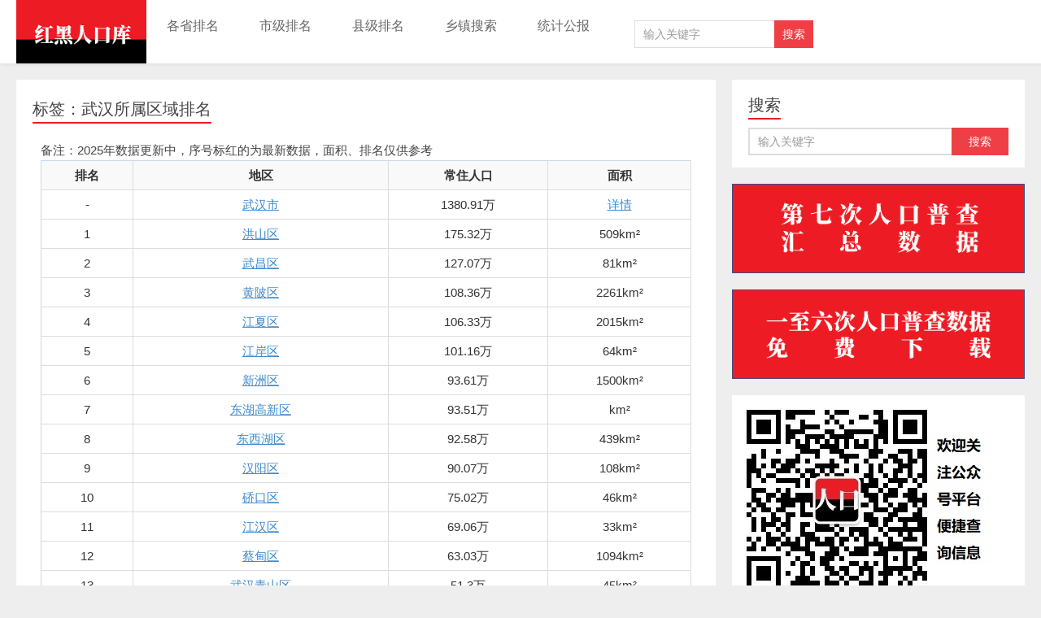

--- FILE ---
content_type: text/html; charset=UTF-8
request_url: https://www.hongheiku.com/tag/%E6%AD%A6%E6%B1%89
body_size: 8519
content:
<!DOCTYPE HTML>
<html xmlns:wb="http://open.weibo.com/wb">
<head>
<meta charset="UTF-8">
<meta http-equiv="X-UA-Compatible" content="IE=11,IE=10,IE=9,IE=8">
<meta name="viewport" content="width=device-width, initial-scale=1.0, user-scalable=0, minimum-scale=1.0, maximum-scale=1.0">
<title>武汉市各区常住户籍人口排名2024年-红黑人口库</title>
 
<meta name='robots' content='max-image-preview:large' />
<link rel='dns-prefetch' href='//www.hongheiku.com' />
<style id='global-styles-inline-css' type='text/css'>
body{--wp--preset--color--black: #000000;--wp--preset--color--cyan-bluish-gray: #abb8c3;--wp--preset--color--white: #ffffff;--wp--preset--color--pale-pink: #f78da7;--wp--preset--color--vivid-red: #cf2e2e;--wp--preset--color--luminous-vivid-orange: #ff6900;--wp--preset--color--luminous-vivid-amber: #fcb900;--wp--preset--color--light-green-cyan: #7bdcb5;--wp--preset--color--vivid-green-cyan: #00d084;--wp--preset--color--pale-cyan-blue: #8ed1fc;--wp--preset--color--vivid-cyan-blue: #0693e3;--wp--preset--color--vivid-purple: #9b51e0;--wp--preset--gradient--vivid-cyan-blue-to-vivid-purple: linear-gradient(135deg,rgba(6,147,227,1) 0%,rgb(155,81,224) 100%);--wp--preset--gradient--light-green-cyan-to-vivid-green-cyan: linear-gradient(135deg,rgb(122,220,180) 0%,rgb(0,208,130) 100%);--wp--preset--gradient--luminous-vivid-amber-to-luminous-vivid-orange: linear-gradient(135deg,rgba(252,185,0,1) 0%,rgba(255,105,0,1) 100%);--wp--preset--gradient--luminous-vivid-orange-to-vivid-red: linear-gradient(135deg,rgba(255,105,0,1) 0%,rgb(207,46,46) 100%);--wp--preset--gradient--very-light-gray-to-cyan-bluish-gray: linear-gradient(135deg,rgb(238,238,238) 0%,rgb(169,184,195) 100%);--wp--preset--gradient--cool-to-warm-spectrum: linear-gradient(135deg,rgb(74,234,220) 0%,rgb(151,120,209) 20%,rgb(207,42,186) 40%,rgb(238,44,130) 60%,rgb(251,105,98) 80%,rgb(254,248,76) 100%);--wp--preset--gradient--blush-light-purple: linear-gradient(135deg,rgb(255,206,236) 0%,rgb(152,150,240) 100%);--wp--preset--gradient--blush-bordeaux: linear-gradient(135deg,rgb(254,205,165) 0%,rgb(254,45,45) 50%,rgb(107,0,62) 100%);--wp--preset--gradient--luminous-dusk: linear-gradient(135deg,rgb(255,203,112) 0%,rgb(199,81,192) 50%,rgb(65,88,208) 100%);--wp--preset--gradient--pale-ocean: linear-gradient(135deg,rgb(255,245,203) 0%,rgb(182,227,212) 50%,rgb(51,167,181) 100%);--wp--preset--gradient--electric-grass: linear-gradient(135deg,rgb(202,248,128) 0%,rgb(113,206,126) 100%);--wp--preset--gradient--midnight: linear-gradient(135deg,rgb(2,3,129) 0%,rgb(40,116,252) 100%);--wp--preset--duotone--dark-grayscale: url('#wp-duotone-dark-grayscale');--wp--preset--duotone--grayscale: url('#wp-duotone-grayscale');--wp--preset--duotone--purple-yellow: url('#wp-duotone-purple-yellow');--wp--preset--duotone--blue-red: url('#wp-duotone-blue-red');--wp--preset--duotone--midnight: url('#wp-duotone-midnight');--wp--preset--duotone--magenta-yellow: url('#wp-duotone-magenta-yellow');--wp--preset--duotone--purple-green: url('#wp-duotone-purple-green');--wp--preset--duotone--blue-orange: url('#wp-duotone-blue-orange');--wp--preset--font-size--small: 13px;--wp--preset--font-size--medium: 20px;--wp--preset--font-size--large: 36px;--wp--preset--font-size--x-large: 42px;--wp--preset--spacing--20: 0.44rem;--wp--preset--spacing--30: 0.67rem;--wp--preset--spacing--40: 1rem;--wp--preset--spacing--50: 1.5rem;--wp--preset--spacing--60: 2.25rem;--wp--preset--spacing--70: 3.38rem;--wp--preset--spacing--80: 5.06rem;--wp--preset--shadow--natural: 6px 6px 9px rgba(0, 0, 0, 0.2);--wp--preset--shadow--deep: 12px 12px 50px rgba(0, 0, 0, 0.4);--wp--preset--shadow--sharp: 6px 6px 0px rgba(0, 0, 0, 0.2);--wp--preset--shadow--outlined: 6px 6px 0px -3px rgba(255, 255, 255, 1), 6px 6px rgba(0, 0, 0, 1);--wp--preset--shadow--crisp: 6px 6px 0px rgba(0, 0, 0, 1);}:where(.is-layout-flex){gap: 0.5em;}body .is-layout-flow > .alignleft{float: left;margin-inline-start: 0;margin-inline-end: 2em;}body .is-layout-flow > .alignright{float: right;margin-inline-start: 2em;margin-inline-end: 0;}body .is-layout-flow > .aligncenter{margin-left: auto !important;margin-right: auto !important;}body .is-layout-constrained > .alignleft{float: left;margin-inline-start: 0;margin-inline-end: 2em;}body .is-layout-constrained > .alignright{float: right;margin-inline-start: 2em;margin-inline-end: 0;}body .is-layout-constrained > .aligncenter{margin-left: auto !important;margin-right: auto !important;}body .is-layout-constrained > :where(:not(.alignleft):not(.alignright):not(.alignfull)){max-width: var(--wp--style--global--content-size);margin-left: auto !important;margin-right: auto !important;}body .is-layout-constrained > .alignwide{max-width: var(--wp--style--global--wide-size);}body .is-layout-flex{display: flex;}body .is-layout-flex{flex-wrap: wrap;align-items: center;}body .is-layout-flex > *{margin: 0;}:where(.wp-block-columns.is-layout-flex){gap: 2em;}.has-black-color{color: var(--wp--preset--color--black) !important;}.has-cyan-bluish-gray-color{color: var(--wp--preset--color--cyan-bluish-gray) !important;}.has-white-color{color: var(--wp--preset--color--white) !important;}.has-pale-pink-color{color: var(--wp--preset--color--pale-pink) !important;}.has-vivid-red-color{color: var(--wp--preset--color--vivid-red) !important;}.has-luminous-vivid-orange-color{color: var(--wp--preset--color--luminous-vivid-orange) !important;}.has-luminous-vivid-amber-color{color: var(--wp--preset--color--luminous-vivid-amber) !important;}.has-light-green-cyan-color{color: var(--wp--preset--color--light-green-cyan) !important;}.has-vivid-green-cyan-color{color: var(--wp--preset--color--vivid-green-cyan) !important;}.has-pale-cyan-blue-color{color: var(--wp--preset--color--pale-cyan-blue) !important;}.has-vivid-cyan-blue-color{color: var(--wp--preset--color--vivid-cyan-blue) !important;}.has-vivid-purple-color{color: var(--wp--preset--color--vivid-purple) !important;}.has-black-background-color{background-color: var(--wp--preset--color--black) !important;}.has-cyan-bluish-gray-background-color{background-color: var(--wp--preset--color--cyan-bluish-gray) !important;}.has-white-background-color{background-color: var(--wp--preset--color--white) !important;}.has-pale-pink-background-color{background-color: var(--wp--preset--color--pale-pink) !important;}.has-vivid-red-background-color{background-color: var(--wp--preset--color--vivid-red) !important;}.has-luminous-vivid-orange-background-color{background-color: var(--wp--preset--color--luminous-vivid-orange) !important;}.has-luminous-vivid-amber-background-color{background-color: var(--wp--preset--color--luminous-vivid-amber) !important;}.has-light-green-cyan-background-color{background-color: var(--wp--preset--color--light-green-cyan) !important;}.has-vivid-green-cyan-background-color{background-color: var(--wp--preset--color--vivid-green-cyan) !important;}.has-pale-cyan-blue-background-color{background-color: var(--wp--preset--color--pale-cyan-blue) !important;}.has-vivid-cyan-blue-background-color{background-color: var(--wp--preset--color--vivid-cyan-blue) !important;}.has-vivid-purple-background-color{background-color: var(--wp--preset--color--vivid-purple) !important;}.has-black-border-color{border-color: var(--wp--preset--color--black) !important;}.has-cyan-bluish-gray-border-color{border-color: var(--wp--preset--color--cyan-bluish-gray) !important;}.has-white-border-color{border-color: var(--wp--preset--color--white) !important;}.has-pale-pink-border-color{border-color: var(--wp--preset--color--pale-pink) !important;}.has-vivid-red-border-color{border-color: var(--wp--preset--color--vivid-red) !important;}.has-luminous-vivid-orange-border-color{border-color: var(--wp--preset--color--luminous-vivid-orange) !important;}.has-luminous-vivid-amber-border-color{border-color: var(--wp--preset--color--luminous-vivid-amber) !important;}.has-light-green-cyan-border-color{border-color: var(--wp--preset--color--light-green-cyan) !important;}.has-vivid-green-cyan-border-color{border-color: var(--wp--preset--color--vivid-green-cyan) !important;}.has-pale-cyan-blue-border-color{border-color: var(--wp--preset--color--pale-cyan-blue) !important;}.has-vivid-cyan-blue-border-color{border-color: var(--wp--preset--color--vivid-cyan-blue) !important;}.has-vivid-purple-border-color{border-color: var(--wp--preset--color--vivid-purple) !important;}.has-vivid-cyan-blue-to-vivid-purple-gradient-background{background: var(--wp--preset--gradient--vivid-cyan-blue-to-vivid-purple) !important;}.has-light-green-cyan-to-vivid-green-cyan-gradient-background{background: var(--wp--preset--gradient--light-green-cyan-to-vivid-green-cyan) !important;}.has-luminous-vivid-amber-to-luminous-vivid-orange-gradient-background{background: var(--wp--preset--gradient--luminous-vivid-amber-to-luminous-vivid-orange) !important;}.has-luminous-vivid-orange-to-vivid-red-gradient-background{background: var(--wp--preset--gradient--luminous-vivid-orange-to-vivid-red) !important;}.has-very-light-gray-to-cyan-bluish-gray-gradient-background{background: var(--wp--preset--gradient--very-light-gray-to-cyan-bluish-gray) !important;}.has-cool-to-warm-spectrum-gradient-background{background: var(--wp--preset--gradient--cool-to-warm-spectrum) !important;}.has-blush-light-purple-gradient-background{background: var(--wp--preset--gradient--blush-light-purple) !important;}.has-blush-bordeaux-gradient-background{background: var(--wp--preset--gradient--blush-bordeaux) !important;}.has-luminous-dusk-gradient-background{background: var(--wp--preset--gradient--luminous-dusk) !important;}.has-pale-ocean-gradient-background{background: var(--wp--preset--gradient--pale-ocean) !important;}.has-electric-grass-gradient-background{background: var(--wp--preset--gradient--electric-grass) !important;}.has-midnight-gradient-background{background: var(--wp--preset--gradient--midnight) !important;}.has-small-font-size{font-size: var(--wp--preset--font-size--small) !important;}.has-medium-font-size{font-size: var(--wp--preset--font-size--medium) !important;}.has-large-font-size{font-size: var(--wp--preset--font-size--large) !important;}.has-x-large-font-size{font-size: var(--wp--preset--font-size--x-large) !important;}
.wp-block-navigation a:where(:not(.wp-element-button)){color: inherit;}
:where(.wp-block-columns.is-layout-flex){gap: 2em;}
.wp-block-pullquote{font-size: 1.5em;line-height: 1.6;}
</style>
<link rel='stylesheet' id='main-css' href='https://www.hongheiku.com/wp-content/themes/xiu/style.css' type='text/css' media='all' />
<link rel='stylesheet' id='erphplogin-css' href='https://www.hongheiku.com/wp-content/plugins/erphplogin/static/erphplogin.css' type='text/css' media='screen' />
<script type='text/javascript' src='https://www.hongheiku.com/wp-content/themes/xiu/js/jquery.js' id='jquery-js'></script>
	<style id="erphpdown-custom"></style>
	<script>window._ERPHPDOWN = {"uri":"https://www.hongheiku.com/wp-content/plugins/erphpdown", "payment": "1", "author": "mobantu"}</script>
<style>a:hover, a:focus,.post-like.actived,.excerpt h2 a:hover,.user-welcome strong,.article-title a:hover,#comments b,.text-muted a:hover,.relates a:hover,.archives .item:hover h3,.linkcat h2,.sticky a:hover,.article-content a:hover,.nav li.current-menu-item > a, .nav li.current-menu-parent > a, .nav li.current_page_item > a, .nav li.current-posa,.article-meta a:hover,.excerpt h2 a span,.article-title a span,.most-comment-posts li > a span,.widget_postlist .items-01 .text span{color:#ed1c24;}.logo a,.article-tags a,.search-form .btn,#bdcs .bdcs-search-form-submit,.widget_tags_inner a:hover:hover,.focusmo a:hover h4,.tagslist .tagname:hover,.pagination ul > li.next-page > a{background-color:#ed1c24;}.label-important,.badge-important{background-color:#ed1c24;}.label-important .label-arrow,.badge-important .label-arrow{border-left-color:#ed1c24;}.title strong{border-bottom-color:#ed1c24;}#submit{background: #ed1c24;border-right: 2px solid #ed1c24;border-bottom: 2px solid #ed1c24;}@media (max-width:720px){.ui-navtop .logo, .logo{background-color:#ed1c24;}.nav li.current-menu-item > a, .nav li.current-menu-parent > a, .nav li.current_page_item > a, .nav li.current-post-ancestor > a{border-bottom-color:#ed1c24;}}table
        {
            border-collapse: collapse;
            margin: 0 auto;
            text-align: center;
        }
        table td, table th
        {
            border: 1px solid #cad9ea;
            color: #333;
            height: 30px;
        }
        table thead th
        {
            background-color: #CCE8EB;
        }

        table tr:nth-child(1)
        {
            background: #D3D3D3;
            font-weight:bold;
        }
#toc {
	float:right;
	max-width:240px;
	min-width:120px;
	padding:6px;
	margin:0 0 20px 20px;
	border:1px solid #EDF3DE;
	background:white;
	border-radius:6px;
}
#toc p {
	margin:0 4px;
}
#toc strong {
	border-bottom:1px solid #EDF3DE;
	display:block;
}
#toc span {
	display:block;
	margin:4px 0;
    cursor:pointer;
}
#toc ul{
	margin-bottom:0;
}
#toc li{
	margin:2px 0;
}
#toc small {
	float:right;
}

/*
 * 网站统计美化
 */

 .siteCount {
    position: relative;
    padding: 10px 0;
    margin-top: 10px;
    margin-bottom: 10px;
    background-repeat: no-repeat;
    background-size: cover;
    background-attachment: fixed;
display:inline-block
width:auto;
overflow:hidden;clear:both;
}
.siteCount .cover {
    height: 100%;
    width: 100%;
    background: rgba(0, 0, 0, 0.6);
    position: absolute;
    top: 0;
    left: 0;
}
.siteCount .container1 {
    position: relative;
    z-index: 5;
}
 .siteCount ul {
     margin:0px;
     padding:0px;
     list_style:none;
padding-inline-start: 0px;
width:auto;
}
.siteCount ul li {
    color: #000000;
    text-align: center;
    display:block;
float:left;
    margin-bottom: 20px;
min-width:33%;
max-width:50%;
}
.siteCount ul li b {
    display: block;
    font-weight: normal;
    font-size: 14px;
}
.siteCount ul li span {
    font-size: 28px;
    font-family: Arial;
}

@media (max-width:670px){.siteCount ul li {width:50%}}


 
        * {
            margin: 0;
            padding: 0;
        }

        li {
            list-style-type: none;
        }
 
        .tab {
            margin: 10px auto;
        }
         .tab_con img{width:768px}
        .tab_list {
            height: 39px;
            border: 1px solid #ccc;
            background-color: #f1f1f1;
        }
 
        .tab_list li {
            float: left;
            height: 39px;
            line-height: 39px;
            padding: 0 20px;
            text-align: center;
            cursor: pointer;
        }
 
        .tab_list .current {
            background-color: #c81623;
            color: #fff;
        }
 
        .item_info {
            padding: 20px 0 0 20px;
        }
 
        .item {
            display: none;
        }
       .btns input{
            width:100px;
            height: 40px;
            background-color: #ddd;
            border: 0;
        }
        .btns .current{
            background-color: gold;
        }
 
        .cons .active{
            display: block;
        }
@media screen and (max-device-width: 756px) { 
        .tab1{
            width: 400px;
            height: 400px;
        }
        .tab3{
            width: 400px;
            height: 300px;
        }
}

@media screen and (min-device-width: 756px) { 
        .tab1{
            width: 800px;
            height: 600px;
        }
        .tab3{
            width: 800px;
            height: 400px;
        }
}
 
        .none {
            display: none;
        }
                .cons2 .active{
            display: block;
        }
                .cons3 .active{
            display: block;
        }
                .tab2{
            width: auto;
        }
  .containerad {
    display: flex; /* 使用Flexbox布局 */
  }
  .containerad img {
    float:left;
  }

        .connected-links-container {
            width: 100%;
            max-width: 1000px;
            margin: auto;
            font-family: 'Segoe UI', 'Microsoft YaHei', sans-serif;
        }
        
        .connected-links-title {
            font-size: 16px;
            color: #c75066;
            font-weight: 600;
            margin-bottom: 12px;
            padding-left: 10px;
            border-left: 3px solid #c75066;
        }
        
        .connected-links-bar {
            display: flex;
            background: #ffffff;
            border: 1px solid #e0e0e0;
            border-radius: 8px;
            overflow: hidden;
            box-shadow: 0 2px 8px rgba(0, 0, 0, 0.05);
            position: relative;
        }
        
        .connected-links-bar:before {
            content: '';
            position: absolute;
            top: 0;
            left: 0;
            right: 0;
            height: 3px;
            background: linear-gradient(90deg, #ffb6c1, #c75066);
        }
        
        .connected-link-item {
            flex: 1;
            text-align: center;
            padding: 16px 10px;
            text-decoration: none;
            color: #555;
            font-size: 15px;
            font-weight: 500;
            position: relative;
            display: flex;
            flex-direction: column;
            align-items: center;
            justify-content: center;
            transition: background-color 0.2s;
            min-width: 140px;
        }
        
        .connected-link-item:not(:last-child):after {
            content: '';
            position: absolute;
            top: 50%;
            right: 0;
            transform: translateY(-50%);
            height: 50%;
            width: 1px;
            background-color: #e0e0e0;
        }
        
        .connected-link-item:hover {
            background-color: #fff7f8;
        }
        
        
        .connected-link-text {
            display: block;
            white-space: nowrap;
        }
        
        /* 小屏幕适配 - 保持单行显示 */
        @media (max-width: 600px) {
            .connected-links-bar {
                overflow-x: auto;
                -webkit-overflow-scrolling: touch;
            }
            
            .connected-links-bar::-webkit-scrollbar {
                height: 4px;
            }
            
            .connected-links-bar::-webkit-scrollbar-thumb {
                background-color: #e0a5af;
                border-radius: 2px;
            }
            
            .connected-link-item {
                min-width: 100px;
                padding: 14px 10px;
                font-size: 14px;
            }
        }
</style>
<meta name="keywords" content="武汉">
<meta name="description" content="红黑人口库'武汉'">
<!--ADD_CODE_HEADER_START-->
<meta name=”applicable-device” content=”pc,mobile”>
<meta name=”MobileOptimized” content=”width”/>
<meta name=”HandheldFriendly” content=”true”/>
<script src="https://tjs.sjs.sinajs.cn/open/api/js/wb.js" type="text/javascript" charset="utf-8"></script>
<meta name="baidu_union_verify" content="cc9c41b3602ed7fefeeb674ce1323d4c">
<meta name="google-site-verification" content="ff9_whZfNy5MyOUk4RfVe6JHbszEmpHHNxCcHlIR0_Q" />

<!--ADD_CODE_HEADER_END-->
<link rel="shortcut icon" href="https://www.hongheiku.com/favicon.ico">
<!--[if lt IE 9]><script src="https://www.hongheiku.com/wp-content/themes/xiu/js/html5.js"></script><![endif]-->
</head>
<body class="archive tag tag-283 m-home-most uimo ui-navtop">
<header class="header">
<div class="container">
	<div class="logo"><a href="https://www.hongheiku.com" title="红黑人口库-第七次人口普查数据公布 各省市人口排名"><img class="logo-img-pc" src="https://www.hongheiku.com/wp-content/uploads/2019/05/1587633022-213221.png" alt="红黑人口库">红黑人口库</a></div>	<ul class="nav"><li class="navmore"></li><li id="menu-item-11551" class="menu-item menu-item-type-custom menu-item-object-custom menu-item-11551"><a href="https://www.hongheiku.com/tag/各省">各省排名</a></li>
<li id="menu-item-2557" class="menu-item menu-item-type-taxonomy menu-item-object-category menu-item-2557"><a href="https://www.hongheiku.com/category/shijirenkou">市级排名</a></li>
<li id="menu-item-4485" class="menu-item menu-item-type-taxonomy menu-item-object-category menu-item-has-children menu-item-4485"><a href="https://www.hongheiku.com/category/xianjirank">县级排名</a>
<ul class="sub-menu">
	<li id="menu-item-84458" class="menu-item menu-item-type-taxonomy menu-item-object-category menu-item-84458"><a href="https://www.hongheiku.com/category/qggxrkpm">各县排名</a></li>
	<li id="menu-item-42896" class="menu-item menu-item-type-taxonomy menu-item-object-category menu-item-42896"><a href="https://www.hongheiku.com/category/sxqpm">市辖区排名</a></li>
	<li id="menu-item-42897" class="menu-item menu-item-type-taxonomy menu-item-object-category menu-item-42897"><a href="https://www.hongheiku.com/category/xjspm">县级市排名</a></li>
</ul>
</li>
<li id="menu-item-85317" class="menu-item menu-item-type-post_type menu-item-object-page menu-item-85317"><a href="https://www.hongheiku.com/townshipse">乡镇搜索</a></li>
<li id="menu-item-54401" class="menu-item menu-item-type-custom menu-item-object-custom menu-item-54401"><a href="https://www.hongheiku.com/goto/7wsa">统计公报</a></li>
</ul>	<SCRIPT language=javascript>
function g(formname)	{
const screenWidth = window.innerWidth || document.documentElement.clientWidth || document.body.clientWidth;
const userAgent = window.navigator.userAgent;
const isSmallScreen = /Mobile/i.test(userAgent) && screenWidth < 1450;
if (isSmallScreen) {
var url = "https://m.baidu.com/s";
} else {
var url = "https://www.baidu.com/s";
}

if (formname.s[1].checked) {
	formname.ct.value = "2097152";
}
else {
	formname.ct.value = "0";
}
formname.action = url;
return true;
}
</SCRIPT><form name="f1" onsubmit="return g(this)" class="search-form" >
<input class="form-control" name=word type="text" placeholder="输入关键字" ><input class="btn" type="submit" value="搜索">
<input name=tn type=hidden value="bds">
<input name=cl type=hidden value="3">
<input name=ct type=hidden>
<input name=si type=hidden value="www.hongheiku.com">
<input name=s type=hidden> 
<input name=s type=hidden checked> 
</form>	<span class="glyphicon glyphicon-search m-search"></span>	<div class="feeds">
			</div>
	<div class="slinks">
			</div>

	</div>
</header>
<section class="container">
<div class="content-wrap">
	<div class="content">
				<h1 class="title"><strong>标签：武汉所属区域排名</strong></h1><article class="article-content">备注：2025年数据更新中，序号标红的为最新数据，面积、排名仅供参考<table id="tablepress-48" class="tablepress tablepress-id-48"><thead><tr class="row-1 odd"><th class="column-1">排名</th><th class="column-2">地区</th><th class="column-3">常住人口</th><th class="column-4">面积</th></tr></thead><tbody class="row-hover"><tr class="row-2 even"><tr class="even"><td class="column-1"><center>-</center></td> <td class="column-2"><a href="https://www.hongheiku.com/shijirenkou/801.html" title="武汉市"><center>武汉市</center></a></td><td class="column-3"><center>1380.91万</center></td><td class="column-4"><a href="https://www.hongheiku.com/shijirenkou/801.html" title="武汉市"><center>详情</center></a></td></tr><tr class="row-2 even"><tr class="even"><td class="column-1"><center>1</center></td> <td class="column-2"><a href="https://www.hongheiku.com/xianjirank/hbsxsqrk/8344.html" title="洪山区"><center>洪山区</center></a></td><td class="column-3"><center>175.32万</center></td><td class="column-4"><center>509km²</center></td></tr><tr class="row-2 even"><tr class="even"><td class="column-1"><center>2</center></td> <td class="column-2"><a href="https://www.hongheiku.com/xianjirank/hbsxsqrk/8342.html" title="武昌区"><center>武昌区</center></a></td><td class="column-3"><center>127.07万</center></td><td class="column-4"><center>81km²</center></td></tr><tr class="row-2 even"><tr class="even"><td class="column-1"><center>3</center></td> <td class="column-2"><a href="https://www.hongheiku.com/xianjirank/hbsxsqrk/8349.html" title="黄陂区"><center>黄陂区</center></a></td><td class="column-3"><center>108.36万</center></td><td class="column-4"><center>2261km²</center></td></tr><tr class="row-2 even"><tr class="even"><td class="column-1"><center>4</center></td> <td class="column-2"><a href="https://www.hongheiku.com/xianjirank/hbsxsqrk/8348.html" title="江夏区"><center>江夏区</center></a></td><td class="column-3"><center>106.33万</center></td><td class="column-4"><center>2015km²</center></td></tr><tr class="row-2 even"><tr class="even"><td class="column-1"><center>5</center></td> <td class="column-2"><a href="https://www.hongheiku.com/xianjirank/hbsxsqrk/8338.html" title="江岸区"><center>江岸区</center></a></td><td class="column-3"><center>101.16万</center></td><td class="column-4"><center>64km²</center></td></tr><tr class="row-2 even"><tr class="even"><td class="column-1"><center>6</center></td> <td class="column-2"><a href="https://www.hongheiku.com/xianjirank/hbsxsqrk/8350.html" title="新洲区"><center>新洲区</center></a></td><td class="column-3"><center>93.61万</center></td><td class="column-4"><center>1500km²</center></td></tr><tr class="row-2 even"><tr class="even"><td class="column-1"><center>7</center></td> <td class="column-2"><a href="https://www.hongheiku.com/sichuan/55693.html" title="东湖高新区"><center>东湖高新区</center></a></td><td class="column-3"><center>93.51万</center></td><td class="column-4"><center>km²</center></td></tr><tr class="row-2 even"><tr class="even"><td class="column-1"><center>8</center></td> <td class="column-2"><a href="https://www.hongheiku.com/xianjirank/hbsxsqrk/8345.html" title="东西湖区"><center>东西湖区</center></a></td><td class="column-3"><center>92.58万</center></td><td class="column-4"><center>439km²</center></td></tr><tr class="row-2 even"><tr class="even"><td class="column-1"><center>9</center></td> <td class="column-2"><a href="https://www.hongheiku.com/xianjirank/hbsxsqrk/8341.html" title="汉阳区"><center>汉阳区</center></a></td><td class="column-3"><center>90.07万</center></td><td class="column-4"><center>108km²</center></td></tr><tr class="row-2 even"><tr class="even"><td class="column-1"><center>10</center></td> <td class="column-2"><a href="https://www.hongheiku.com/xianjirank/hbsxsqrk/8340.html" title="硚口区"><center>硚口区</center></a></td><td class="column-3"><center>75.02万</center></td><td class="column-4"><center>46km²</center></td></tr><tr class="row-2 even"><tr class="even"><td class="column-1"><center>11</center></td> <td class="column-2"><a href="https://www.hongheiku.com/xianjirank/hbsxsqrk/8339.html" title="江汉区"><center>江汉区</center></a></td><td class="column-3"><center>69.06万</center></td><td class="column-4"><center>33km²</center></td></tr><tr class="row-2 even"><tr class="even"><td class="column-1"><center>12</center></td> <td class="column-2"><a href="https://www.hongheiku.com/xianjirank/hbsxsqrk/8347.html" title="蔡甸区"><center>蔡甸区</center></a></td><td class="column-3"><center>63.03万</center></td><td class="column-4"><center>1094km²</center></td></tr><tr class="row-2 even"><tr class="even"><td class="column-1"><center>13</center></td> <td class="column-2"><a href="https://www.hongheiku.com/xianjirank/hbsxsqrk/8343.html" title="武汉青山区"><center>武汉青山区</center></a></td><td class="column-3"><center>51.3万</center></td><td class="column-4"><center>45km²</center></td></tr><tr class="row-2 even"><tr class="even"><td class="column-1"><center>14</center></td> <td class="column-2"><a href="https://www.hongheiku.com/xianjirank/hbsxsqrk/8346.html" title="经开区（汉南区）"><center>经开区（汉南区）</center></a></td><td class="column-3"><center>20.05万</center></td><td class="column-4"><center>288km²</center></td></tr><tr class="row-2 even"><tr class="even"><td class="column-1"><center>15</center></td> <td class="column-2"><a href="https://www.hongheiku.com/sichuan/55694.html" title="东湖风景区"><center>东湖风景区</center></a></td><td class="column-3"><center>12.12万</center></td><td class="column-4"><center>km²</center></td></tr></tbody></table></article></div>
</div>
<div class="sidebar">	
<div class="widget widget_searchbox"><h3 class="title"><strong>搜索</strong></h3><form method="get" class="search-form" action="https://www.hongheiku.com/" ><input class="form-control" name="s" type="text" placeholder="输入关键字" value=""><input class="btn" type="submit" value="搜索"></form></div><div class="widget widget_ssr"><div class="widget_ssr_inner"><a href="https://www.hongheiku.com/%e7%ac%ac%e4%b8%83%e6%ac%a1%e4%ba%ba%e5%8f%a3%e6%99%ae%e6%9f%a5%e6%b1%87%e6%80%bb%e6%95%b0%e6%8d%ae%e4%b8%8b%e8%bd%bd" target="_blank"><img src="https://www.hongheiku.com/wp-content/uploads/2021/05/1622078127-第七次.png"></a></div></div><div class="widget widget_ssr"><div class="widget_ssr_inner"><a href="https://pan.quark.cn/s/7876dbc78405" target="_blank" rel=“nofollow”><img src="https://www.hongheiku.com/wp-content/uploads/2024/12/1735305364-图片2.png"></a></div></div><div class="widget widget_ssr"><div class="widget_ssr_inner"><img src="https://www.hongheiku.com/wp-content/uploads/2019/09/1568685612-qrcode_for_gh_6927536bf0f9_258.jpg"  alt="微信公众号" /></div></div><div class="widget widget_postlist"><h3 class="title"><strong>最新文章</strong></h3><ul class="items-03">		<li><a href="https://www.hongheiku.com/xianjirank/91299.html"><span class="text">[重庆]两江新区人口第七次人口普查总人口有多少两江新区</span></a></li>
				<li><a href="https://www.hongheiku.com/sichuan/91296.html"><span class="text">天衢新区人口有多少？天衢新区</span></a></li>
				<li><a href="https://www.hongheiku.com/sichuan/91292.html"><span class="text">邢东新区人口有多少？邢东新区</span></a></li>
				<li><a href="https://www.hongheiku.com/sichuan/91267.html"><span class="text">盐城盐南高新区人口有多少盐南高新区</span></a></li>
				<li><a href="https://www.hongheiku.com/sichuan/91256.html"><span class="text">徐州港务区人口有多少港务区</span></a></li>
				<li><a href="https://www.hongheiku.com/lishidata/86080.html"><span class="text">北京vs山东人口数</span></a></li>
		</ul></div></div></div>
</section>
<footer class="footer">
	    &copy; 2026 <a href="https://www.hongheiku.com">红黑人口库</a> 
        &nbsp; <script>
var _hmt = _hmt || [];
(function() {
  var hm = document.createElement("script");
  hm.src = "https://hm.baidu.com/hm.js?3358696ee40cb00dfd83aae71bf2db5b";
  var s = document.getElementsByTagName("script")[0]; 
  s.parentNode.insertBefore(hm, s);
})();
</script>| <a href="http://beian.miit.gov.cn">湘ICP备19007525号-1</a>| <a href="https://www.hongheiku.com/lastupdate">最后更新</a> | <a href="https://www.hongheiku.com/dataex">数据说明</a> | <a href="https://www.hongheiku.com/latest">联系我们</a> | <a href="https://www.hongheiku.com/%e7%ba%a2%e9%bb%91%e4%ba%ba%e5%8f%a3%e5%ba%93%e6%9b%b4%e6%96%b0%e8%ae%b0%e5%bd%95">更新记录</a> |<a href="https://www.hongheiku.com/特别鸣谢">特别鸣谢</a> 
    </footer>


<script>
window.jui = {
	uri: 'https://www.hongheiku.com/wp-content/themes/xiu',
	roll: '1 2',
	ajaxpager: '0'
}
</script>
<div class="sign">  
  <script>window._ERPHPLOGIN={www: 'https://www.hongheiku.com/',uri: 'https://www.hongheiku.com/wp-content/plugins/erphplogin/'};</script>    
  <div class="sign-mask"></div>     
  <div class="container has-social">      
    <div class="sign-tips"></div>     
    <form id="sign-in">  
      <div class="form-item"><input type="text" name="user_login" class="form-control" id="user_login" placeholder="用户名"><i class="dripicons dripicons-user"></i></div>     
      <div class="form-item"><input type="password" name="password" class="form-control" id="user_pass" placeholder="密码"><i class="dripicons dripicons-lock"></i></div>     
      <div class="sign-submit">     
        <input type="button" class="btn signinsubmit-loader" name="submit" value="登录">        
        <input type="hidden" name="action" value="signin">      
      </div>      
      <div class="sign-trans">没有账号？ <a href="javascript:;" class="signup-loader">注册</a><a href="https://www.hongheiku.com/wp-login.php?action=lostpassword" style="float:right" rel="nofollow" target="_blank">忘记密码？</a></div>  
            
      <div class="sign-social">
        <h2>社交账号快速登录</h2>
        <a class="login-qq" href="https://www.hongheiku.com/wp-content/plugins/erphplogin/auth/qq.php?erphploginurl=https://www.hongheiku.com/tag/%E6%AD%A6%E6%B1%89"><i class="erphploginfont erphplogin-qq"></i>QQ登录</a>        <a class="login-weibo" href="https://www.hongheiku.com/wp-content/plugins/erphplogin/auth/sina.php?erphploginurl=https://www.hongheiku.com/tag/%E6%AD%A6%E6%B1%89"><i class="erphploginfont erphplogin-weibo"></i>微博登录</a>              
      </div>  
         
    </form>     
    <form id="sign-up" style="display: none;">          
      <div class="form-item"><input type="text" name="name" class="form-control" id="user_register" placeholder="用户名"><i class="dripicons dripicons-user"></i></div>      
      <div class="form-item"><input type="email" name="email" class="form-control" id="user_email" placeholder="邮箱"><i class="dripicons dripicons-mail"></i></div>    
      <div class="form-item"><input type="password" name="password2" class="form-control" id="user_pass2" placeholder="密码"><i class="dripicons dripicons-lock"></i></div> 
      <div class="form-item">
        <input type="text" class="form-control" style="width:calc(100% - 123px);display: inline-block;" id="captcha" name="captcha" placeholder="验证码"><span class="captcha-clk">获取邮箱验证码</span>
        <i class="dripicons dripicons-pill"></i>
      </div>      
      <div class="sign-submit">     
        <input type="button" class="btn signupsubmit-loader" name="submit" value="注册">        
        <input type="hidden" name="action" value="signup">          
      </div>      
      <div class="sign-trans">已有账号？ <a href="javascript:;" class="signin-loader">登录</a></div>   
            
      <div class="sign-social">
        <h2>社交账号快速注册</h2>
        <a class="login-qq" href="https://www.hongheiku.com/wp-content/plugins/erphplogin/auth/qq.php?erphploginurl=https://www.hongheiku.com/tag/%E6%AD%A6%E6%B1%89"><i class="erphploginfont erphplogin-qq"></i>QQ注册</a>        <a class="login-weibo" href="https://www.hongheiku.com/wp-content/plugins/erphplogin/auth/sina.php?erphploginurl=https://www.hongheiku.com/tag/%E6%AD%A6%E6%B1%89"><i class="erphploginfont erphplogin-weibo"></i>微博注册</a>  
            
      </div>  
       
    </form>     
  </div>      
</div>
<!--ADD_CODE_FOOTER_START-->
   <script>
        $(function() {
            // 1.点击上部的li，当前li 添加current类，其余兄弟移除类
            $(".tab_list li").click(function() {
                // 链式编程操作
                $(this).addClass("current").siblings().removeClass("current");
                // 2.点击的同时，得到当前li 的索引号
                var index = $(this).index();
                console.log(index);
                // 3.让下部里面相应索引号的item显示，其余的item隐藏
                $(".tab_con .item").eq(index).show().siblings().hide();
            });
        })
    </script>
<!--ADD_CODE_FOOTER_END-->
<script type='text/javascript' src='https://www.hongheiku.com/wp-content/themes/xiu/js/bootstrap.js' id='_bootstrap-js'></script>
<script type='text/javascript' src='https://www.hongheiku.com/wp-content/themes/xiu/js/custom.js' id='_custom-js'></script>
<script type='text/javascript' id='erphplogin-js-extra'>
/* <![CDATA[ */
var erphplogin_ajax_url = "https:\/\/www.hongheiku.com\/wp-admin\/admin-ajax.php";
/* ]]> */
</script>
<script type='text/javascript' src='https://www.hongheiku.com/wp-content/plugins/erphplogin/static/erphplogin.js' id='erphplogin-js'></script>
</body>
</html>

--- FILE ---
content_type: application/javascript
request_url: https://www.hongheiku.com/wp-content/plugins/erphplogin/static/erphplogin.js
body_size: 1124
content:
jQuery(function($){

	$('.signin-loader, .erphp-login-must').on('click', function(){
		$("body").addClass('sign-show');
		if($('.sign .container').hasClass('has-social')){
			$('.sign .container').height("460px");
		}else{
			$('.sign .container').height("430px");
		}
		$('#sign-in').show().find('input:first').focus();
		$('#sign-up').hide();
		return false;
	});
	$('.signup-loader').on('click', function(){
		$("body").addClass('sign-show');
		if($('.sign .container').hasClass('has-social')){
			$('.sign .container').height("460px");
		}else{
			$('.sign .container').height("430px");
		}
		$('#sign-up').show().find('input:first').focus();
		$('#sign-in').hide();
	});
	$('.signclose-loader').on('click', function(){
		$("body").removeClass('sign-show');
	});
	$('.sign-mask').on('click', function(){
		$("body").removeClass('sign-show');
	});
	
	$('.signinsubmit-loader').on('click', function(){
		if( $("#user_login").val() == '' ){
			logtips('用户名不能为空')
			return
		}
		if( $("#user_pass").val() == '' ){
			logtips('密码不能为空')
			return
		}
		logtips("登录中，请稍等...");
		$('.signinsubmit-loader').attr("disabled",true);
		$.post(
			_ERPHPLOGIN.uri+'/action/login.php',
			{
				log: $("#user_login").val(),
				pwd: $("#user_pass").val(),
				action: "mobantu_login",
			},
			function (data) {
				if ($.trim(data) != "1") {
					logtips("用户名或密码错误");
					$('.signinsubmit-loader').attr("disabled",false);
				}
				else {
					logtips("登录成功，跳转中...");
					location.reload();                     
				}
			}
		);
	});

	$('.signupsubmit-loader').on('click', function(){
		if( !is_check_name($("#user_register").val()) ){
			logtips('用户名只能由字母数字或下划线组成的3-16位字符')
			return
		}
		if( !is_check_mail($("#user_email").val()) ){
			logtips('邮箱格式错误')
			return
		}
		if( !$("#user_pass2").val() ){
			logtips('请输入密码')
			return
		}
        logtips("注册中，请稍等...");
        $('.signupsubmit-loader').attr("disabled",true);
        $.post(
        	_ERPHPLOGIN.uri+'/action/login.php',
        	{
        		user_register: $("#user_register").val(),
        		user_email: $("#user_email").val(),
        		password: $("#user_pass2").val(),
        		captcha: $("#captcha").val(),
			    action: "mobantu_register"
			},
			function (data) {
				if ($.trim(data) == "1") {
					logtips("注册成功，登录中...");
					//$("#user_register").val("");
					//$("#user_email").val("");
					//$("#captcha").val("");
					//$('#sign-in').show().find('input:first').focus();
        			//$('#sign-up').hide();
					location.reload(); 
				}else {
					logtips(data);
					$('.signupsubmit-loader').attr("disabled",false);
				}
			}
		);										   
    });

	

	$('.captcha-clk').bind('click',function(){

		if( !is_check_mail($("#user_email").val()) ){

			logtips('邮箱格式错误')

			return

		}

		

		var captcha = $(this);

		if(captcha.hasClass("disabled")){

			logtips('您操作太快了，等等吧')

		}else{

			captcha.addClass("disabled");

			captcha.html("发送中...");

			$.post(

				_ERPHPLOGIN.uri+'/action/captcha.php?'+Math.random(),

				{

					action: "mobantu_captcha",

					email:$("#user_email").val()

				},

				function (data) {

					if($.trim(data) == "1"){

						logtips('已发送验证码至邮箱，可能会出现在垃圾箱里哦~')

						var countdown=60; 

						settime()

						function settime() { 

							if (countdown == 0) { 

								captcha.removeClass("disabled");   

								captcha.html("重新发送验证码");

								countdown = 60; 

								return;

							} else { 

								captcha.addClass("disabled");

								captcha.html("重新发送(" + countdown + ")"); 

								countdown--; 

							} 

							setTimeout(function() { settime() },1000) 

						}

						

					}else if($.trim(data) == "2"){

						logtips('邮箱已存在')

						captcha.html("发送验证码至邮箱");

						captcha.removeClass("disabled"); 

					}else{

						logtips('验证码发送失败，请稍后重试')

						captcha.html("发送验证码至邮箱");

						captcha.removeClass("disabled"); 

					}

				}

				);

		}
	});

	var _loginTipstimer

	function logtips(str){

		if( !str ) return false

			_loginTipstimer && clearTimeout(_loginTipstimer)

		$('.sign-tips').html(str).animate({

			height: 29

		}, 220)

		_loginTipstimer = setTimeout(function(){

			$('.sign-tips').animate({

				height: 0

			}, 220)

		}, 5000)

	}
});

function is_check_name(str) {    
	return /^[\w]{3,16}$/.test(str) 
}
function is_check_mail(str) {
	return /^[_a-z0-9-]+(\.[_a-z0-9-]+)*@[a-z0-9-]+(\.[a-z0-9-]+)*(\.[a-z]{2,4})$/.test(str)
}
function is_check_url(str) {
    return /^((http|https)\:\/\/)([a-z0-9-]{1,}.)?[a-z0-9-]{2,}.([a-z0-9-]{1,}.)?[a-z0-9]{2,}$/.test(str)
}